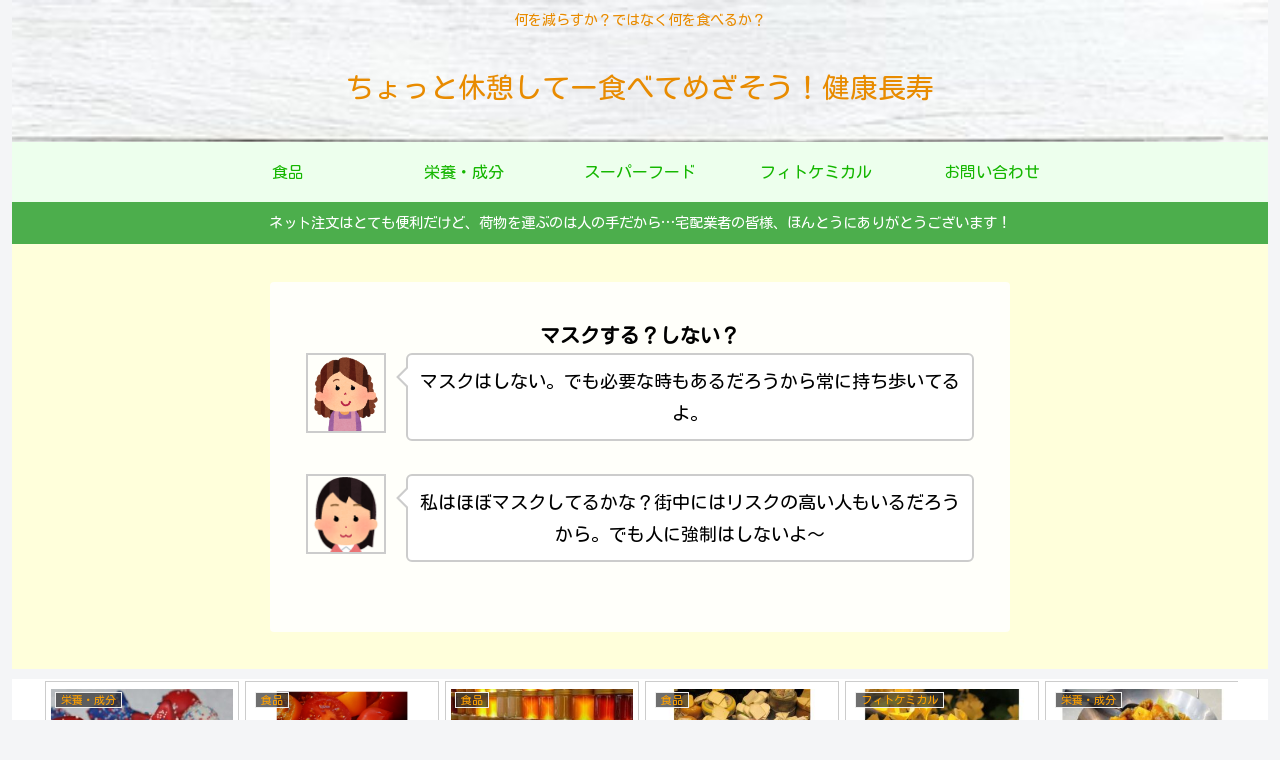

--- FILE ---
content_type: text/html; charset=utf-8
request_url: https://www.google.com/recaptcha/api2/aframe
body_size: 266
content:
<!DOCTYPE HTML><html><head><meta http-equiv="content-type" content="text/html; charset=UTF-8"></head><body><script nonce="WpyfBCqM6xR_UB-d4duXyg">/** Anti-fraud and anti-abuse applications only. See google.com/recaptcha */ try{var clients={'sodar':'https://pagead2.googlesyndication.com/pagead/sodar?'};window.addEventListener("message",function(a){try{if(a.source===window.parent){var b=JSON.parse(a.data);var c=clients[b['id']];if(c){var d=document.createElement('img');d.src=c+b['params']+'&rc='+(localStorage.getItem("rc::a")?sessionStorage.getItem("rc::b"):"");window.document.body.appendChild(d);sessionStorage.setItem("rc::e",parseInt(sessionStorage.getItem("rc::e")||0)+1);localStorage.setItem("rc::h",'1768965368689');}}}catch(b){}});window.parent.postMessage("_grecaptcha_ready", "*");}catch(b){}</script></body></html>